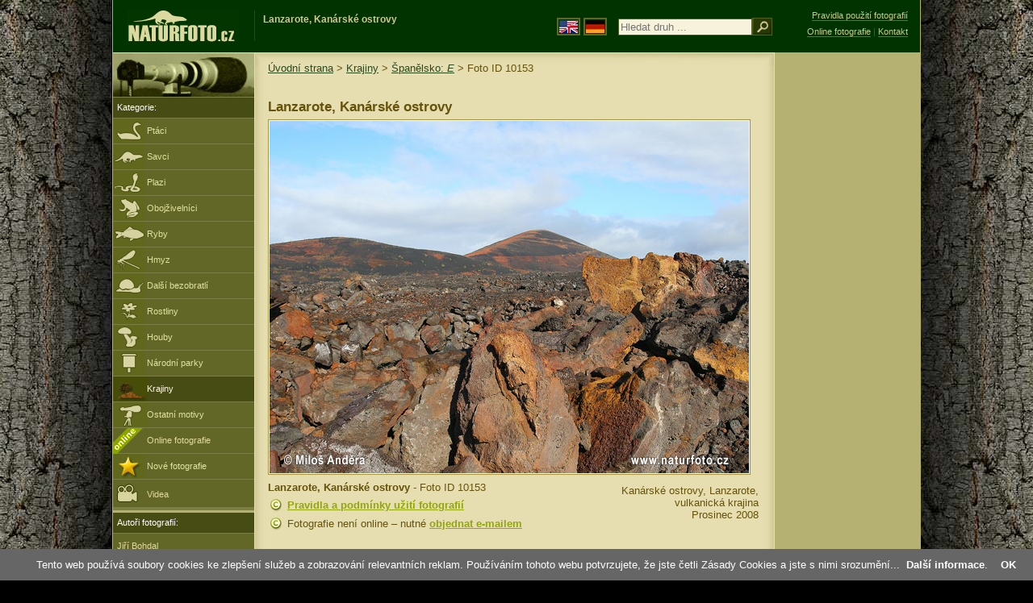

--- FILE ---
content_type: text/html; charset=UTF-8
request_url: https://www.naturfoto.cz/lanzarote,-kanarske-ostrovy-fotografie-10153.html
body_size: 7351
content:
<!DOCTYPE html PUBLIC "-//W3C//DTD XHTML 1.0 Strict//EN" "http://www.w3.org/TR/xhtml1/DTD/xhtml1-strict.dtd"> 
<html xmlns="http://www.w3.org/1999/xhtml" xml:lang="cs" lang="cs">
<head>


<title>Lanzarote, Kanárské ostrovy | Naturfoto.cz</title>

<meta http-equiv="content-type" content="text/html; charset=utf-8" />
<meta http-equiv="content-language" content="cs" />
<meta http-equiv="content-script-type" content="text/javascript" />
<meta http-equiv="content-style-type" content="text/css" />
<meta http-equiv="cache-control" content="no-cache" />
<meta http-equiv="pragma"  content="no-cache" />
<meta http-equiv="expires" content="-1" />
<meta http-equiv="reply-to" content="email@naturfoto.cz" />
<meta name="robots" content="index,follow" />
<meta name="resource-type" content="document" />
<meta name="description" lang="cs" content="Lanzarote, Kanárské ostrovy (E) foto, obrázky, Wikipedie info, popis, referát, zajímavosti - Fotografie zvířat a fotky přírody - www.Naturfoto.cz" />
<meta name="keywords" content="Lanzarote, Kanárské ostrovy, E, Wikipedie, info, popis, referát, fotografie přírody, www, Naturfoto.cz, fotky, foto, galerie, příroda, zvířata" />
<meta name="copyright" content="Naturfoto.cz &copy; 2002-2026" />

<meta property="og:image" content="https://www.naturfoto.cz/fotografie/andera/nahled-lanzarote,-kanarske-ostrovy-8818.jpg" />	

<link rel="stylesheet" href="https://www.naturfoto.cz/natur-css/styly_naturfoto_ciselniky_sprite.php" type="text/css" />
<link rel="shortcut icon" href="https://www.naturfoto.cz/favicon.ico" />	

<link rel="stylesheet" type="text/css" href="https://www.naturfoto.cz/natur-scripts/highslide/highslide.css.php?v1=2"  />
<!--[if lt IE 7]>
<link rel="stylesheet" type="text/css" href="https://www.naturfoto.cz/cache/2014_highslide_ie6.css" />
<![endif]-->

<script type="text/javascript" src="https://www.naturfoto.cz/cache/2015_highslide_gallery.js"></script>
<script type="text/javascript" src="https://www.naturfoto.cz/cache/2015_highslide_config_cz.js?v1=2"></script>
	

<script src="https://www.naturfoto.cz/natur-scripts/funkce_all.js.php" type="text/javascript"></script>

<script type="text/javascript">
    window.cookieconsent_options = {"message":"Tento web používá soubory cookies ke zlepšení služeb a zobrazování relevantních reklam. Používáním tohoto webu potvrzujete, že jste četli Zásady Cookies a jste s nimi srozumění..","dismiss":"OK","learnMore":"Další informace","link":"https://www.naturfoto.cz/cookies.html","theme":"https://www.naturfoto.cz/natur-scripts/cookieconsent/cookieconsent-dark2.css"};
</script>
</head>
<style>
.main-banner-okraje {
 min-width: 1000px; 
 position: absolute; 
 top: 0px; left: 0; right: 0; 
 height: 65px; 
 border-bottom: 1px solid #6e714f; 
 background: #033500; 
 z-index: 3;
}
</style>
<body style="background-color: #000000; background-image: url(https://www.naturfoto.cz/natur-images/bg_v04.jpg); background-repeat: repeat-y; background-position: 50% 0px;">
<div class="main-envelope" style="z-index:10; border-left: 1px solid #b5b06c; border-right: 1px solid #b5b06c; width: 1000px; ">
<div class="main-banner" style="background : #013300; height: 65px;  z-index:10;">

<div class="banner-left-naturfoto ruka"  style="width: 825px; height: 65px; overflow: hidden; z-index:10;">

<div onclick="window.location='https://www.naturfoto.cz/'" title="Úvodní strana - www.Naturfoto.cz" class="logo-banner" style="z-index:11; position: relative; width: 161px; margin: 13px 0 0 12px; background-image: url('https://www.naturfoto.cz/natur-sprite/sprite_naturfoto_all_2014.png'); background-position: -7px -924px;"><span>Naturfoto</span></div>
<div onclick="window.location='https://www.naturfoto.cz/'" title="Úvodní strana - www.Naturfoto.cz" style="z-index:11; float: left; width: 350px; position: relative; top: 13px; margin-left: 0px; overflow: hidden; border-left: 1px solid #234c18;">
<h1 style="font-weight: bold;">Lanzarote, Kanárské ostrovy</h1><div class="cl text-banner" style="margin-left: 5px;"><!-- Fotografie pro publikování -->&nbsp;</div>
</div>

<style>
.obsah-vlajky-pk {}
.obsah-vlajky-pk a img {border:2px solid #626727; margin-top:12px; padding:1px;}
.obsah-vlajky-pk a:hover img {border:2px solid #9c8d35; margin-top:12px; padding:1px;}
</style>
<div class="obsah-vlajky-pk" style="float: left; text-align: left; width: 280px; overflow: hidden; position: absolute; top: 10px; left: 50%; margin-left: 50px; z-index:10;">
<form  id="searchform1" method="get" action="https://www.naturfoto.cz/vyhledat/">
<a href="https://www.naturephoto-cz.com/"><img src="https://www.naturfoto.cz/natur-images/vlajka-en.gif" alt="" width="23" height="16" /></a> 
<a href="http://www.naturfoto-cz.de/"><img src="https://www.naturfoto.cz/natur-images/vlajka-de.gif" alt="" width="23" height="16" /></a>
<input id="auto_jmeno" style="margin: -15px 0 0 10px; padding-left: 2px; width: 160px;" type="text" name="retezec_search" value="" placeholder="Hledat druh ..." class="arabaci-right" /><input type="image" name="hledat" value="OK" src="https://www.naturfoto.cz/natur-images/lupa_pk.gif" class="ruka" style="margin-top: -11px; width: 25px; height: 22px; padding: 0px; border: 0px;"  />
<input type="hidden" id="hidden_id_cel" name="photoid" value="" />
</form>
</div>

</div>
</div>

<div class="inv"><hr /></div>
<div class="main-web" style="min-height: 1000px;">
<div class="left-menu">
<div class="left-menu-kategorie-fotek" style="margin-top: -1px;">
<div class="menu-objektiv"><img src="https://www.naturfoto.cz/natur-images/objektiv-2014.jpg" width="175" height="56" alt="" /></div>
	
<div class="menu">
<ul>
<li><h2>Kategorie:</h2></li>
</ul>
</div>
<div class="sub-menu">
<ul>
<li class="ptaci"><a style="padding: 8px 0px 8px 42px;" href="https://ptaci.naturfoto.cz/">Ptáci</a></li>
<li class="savci"><a style="padding: 8px 0px 8px 42px;" href="https://www.naturfoto.cz/savci.html">Savci</a></li>
<li class="plazi"><a style="padding: 8px 0px 8px 42px;" href="https://www.naturfoto.cz/plazi.html">Plazi</a></li>
<li class="obojzivelnici"><a style="padding: 8px 0px 8px 42px;" href="https://www.naturfoto.cz/obojzivelnici.html">Obojživelníci</a></li>
<li class="ryby"><a style="padding: 8px 0px 8px 42px;" href="https://www.naturfoto.cz/ryby.html">Ryby</a></li>
<li class="hmyz"><a style="padding: 8px 0px 8px 42px;" href="https://hmyz.naturfoto.cz/">Hmyz</a></li>
<li class="bezobratli"><a style="padding: 8px 0px 8px 42px;" href="https://www.naturfoto.cz/bezobratli.html">Další bezobratlí</a></li>
<li class="rostliny"><a style="padding: 8px 0px 8px 42px;" href="https://rostliny.naturfoto.cz/">Rostliny</a></li>
<li class="houby"><a style="padding: 8px 0px 8px 42px;" href="https://houby.naturfoto.cz/">Houby</span></a></li>
<li class="parky"><a style="padding: 8px 0px 8px 42px;" href="https://www.naturfoto.cz/narodni-parky-evropy.html">Národní parky</a></li>
<li class="krajiny-active"><a style="padding: 8px 0px 8px 42px;" href="https://www.naturfoto.cz/krajiny.html">Krajiny</a></li>
<li class="ostatni"><a style="padding: 8px 0px 8px 42px;" href="https://www.naturfoto.cz/ostatni-motivy.html">Ostatní motivy</a></li>
<li >
<div style="position: absolute; z-index: 20; height: 32px; text-align: left; overflow: hidden;">
<img src="https://www.naturfoto.cz/natur-images/akce_download_online_2014.png" alt="" />
</div><a style="padding-left: 42px;" href="https://www.naturfoto.cz/online-fotografie.html">Online fotografie</a>
</li>
<li class="nove"><a style="padding: 8px 0px 8px 42px;" href="https://www.naturfoto.cz/nove-fotografie.html">Nové fotografie</a></li>
<li ><a href="https://www.naturfoto.cz/videa-prirody-online.html"><img src="https://www.naturfoto.cz/natur-images/menu_ikona_video.png" alt="" style="margin: -3px 11px -6px 0;"  />Videa</a></li>
</ul>
</div>



<div class="menu">
</div>



</div>
</div>
<style>
.obsah-navigace { display: none;}
</style>
<div class="obsah" style="margin-top: -1px;">
<div class="inv"><hr /></div>
<div class="obsah-hlavni">
<div class="obsah-navigace-path-detail" style="margin: 11px 0 0 -13px;"><a href="/">Úvodní strana</a> > <a href="https://www.naturfoto.cz/krajiny.html">Krajiny</a> >
 
<a href="/spanelsko-fotografie-741.html" title="Lanzarote, Kanárské ostrovy (E)">Španělsko: <em>E</em></a>
> Foto ID 10153</div>
<div class="obsah-hlavni-odsazeni">
<div class="inv"><hr /></div>

<div class="obsah-sekce">

<div class="detail-nadpis" style="">
<h1 style="font-size: 1.3em;">Lanzarote, Kanárské ostrovy</h1>
</div>
</div>
<div class="item-big">
<div class="item-big-foto" style="text-align: left; overflow: hidden;">
<a style="z-index: 10;" id="thumb10153" class="highslide" onclick="return hs.expand(this, config1 )" title="Lanzarote, Kanárské ostrovy" href="/fotografie/andera/lanzarote,-kanarske-ostrovy-8818.jpg">
<img src="/fotografie/andera/lanzarote,-kanarske-ostrovy-8818.jpg" alt="Lanzarote, Kanárské ostrovy (E)" title="Lanzarote, Kanárské ostrovy (E)" style="z-index: 10; border:1px solid #A49437; " />
<!--
<img src="https://www.naturfoto.cz/natur-copyright/zoom_fullsize.png" alt="" style="position: absolute; margin-left: -85px; border: 0px; z-index: 20; background-color: transparent;" />
-->
</a>
</div>
<a name="popis"></a>


<div class="item-big-foot-kategorie" style="width: 370px;">
<a name="download"></a>
<strong>Lanzarote, Kanárské ostrovy</strong> - Foto ID 10153<div class="cl p5"><hr class="inv" /></div>
<div class="cl"><hr class="inv" /></div>

<img src="/natur-images/detail_ikona_copy.gif" alt="Pravidla" width="24" class="detail-ikonky" /><a target="_blank" href="https://www.naturfoto.cz/obchodni-informace.html">Pravidla a podmínky užití fotografií</a>

<div class="cl p5"><hr class="inv" /></div>
<img src="/natur-images/detail_ikona_copy.gif" alt="Publikace" width="24" height="18" class="detail-ikonky" />Fotografie není online – nutné <a href="https://www.naturfoto.cz/jiri-bohdal.html">objednat e-mailem</a>




</div>

<div class="item-big-foot-nazev"  style="width: 230px;">
<div style="clear: both;"><hr class="inv" /></div>
<div style="clear: both; height: 5px;"><hr class="inv" /></div>
Kanárské ostrovy, Lanzarote, vulkanická krajina<br />Prosinec 2008
</div>
 
</div> 
<div class="cl"><hr class="inv" /></div>





<div class="items-rozdelovac cl"><hr class="inv" /></div>
<div class="items">
<a onclick="javascript:Toggle('nazvy_jazyky_toggle');" class="ruka" style="color: #65530b; text-decoration: none;"><img src="/natur-images/sipka_nazvy_jazyky.gif" alt="" width="18" height="18" style="border: 0px; margin: 2px 0 -4px 0;" /></a>
<div id="nazvy_jazyky_toggle" style="display:none;">
<div class="p10"><hr class="inv" /></div>
<p class="detail-popis">Další jazyky:</p>
<strong>CZ:</strong> <a class="odkaz-cizi-jazyky" href="https://www.naturfoto.cz/spanelsko-fotografie-741.html">Španělsko</a>,
<strong>LAT</strong>: <a class="odkaz-cizi-jazyky" href="https://www.naturephoto-cz.com/e-photo_lat-741.html">E</a>,
<strong>SK:</strong> <a class="odkaz-cizi-jazyky" href="https://www.naturfoto.cz/spanielsko-fotografie_sk-741.html">Španielsko</a>
<div class="cl"><hr class="inv" /></div>
<div class="items-rozdelovac cl"><hr class="inv" /></div>
</div>
<a name="dalsi"></a>
<b>Lanzarote, Kanárské ostrovy - Fotografie (40):</b>

 

<div class="cl p10"></div>






<div class="item-obalka-vetsi">
<div class="item">
<div class="item-nazev"><h3><a href="/ovce-fotografie-742.html" title="Ovce">Ovce</a></h3></div>
<div class="item-foto">
<a style="z-index: 10;" id="thumb_thumb_742" class="highslide" onclick="return hs.expand(this, config1 )" title="Ovce - Foto ID 742 - &lt;a class='tenka' href='/ovce-fotografie-742.html'&gt;Vybrat fotografii&lt;/a'&gt;" href="/fotografie/ostatni/ovce-1837.jpg">
<img src="/fotografie/ostatni/nahled-ovce-1837.jpg" alt="Ovce (<em>E</em>)" height="100"  /><br /><span>Ovce</span></a>
</div>
<div class="item-lokace">Foto ID 742</div>
</div>
</div>
<div class="item-obalka-vetsi">
<div class="item">
<div class="item-nazev"><h3><a href="/spanelsko-fotografie-741.html" title="Španělsko">Španělsko</a></h3></div>
<div class="item-foto">
<a style="z-index: 10;" id="thumb_thumb_741" class="highslide" onclick="return hs.expand(this, config1 )" title="Španělsko - Foto ID 741 - &lt;a class='tenka' href='/spanelsko-fotografie-741.html'&gt;Vybrat fotografii&lt;/a'&gt;" href="/fotografie/ostatni/spanelsko-1836.jpg">
<img src="/fotografie/ostatni/nahled-spanelsko-1836.jpg" alt="Španělsko (<em>E</em>)" height="100"  /><br /><span>Španělsko</span></a>
</div>
<div class="item-lokace">Foto ID 741</div>
</div>
</div>
<div class="item-obalka-vetsi">
<div class="item">
<div class="item-nazev"><h3><a href="/lanzarote,-kanarske-ostrovy-fotografie-17237.html" title="Lanzarote, Kanárské ostrovy">Lanzarote, Kanárské ostrovy</a></h3></div>
<div class="item-foto">
<a style="z-index: 10;" id="thumb_thumb_17237" class="highslide" onclick="return hs.expand(this, config1 )" title="Lanzarote, Kanárské ostrovy - Foto ID 17237 - &lt;a class='tenka' href='/lanzarote,-kanarske-ostrovy-fotografie-17237.html'&gt;Vybrat fotografii&lt;/a'&gt;" href="/fotografie/mraz/lanzarote,-kanarske-ostrovy-xxx11c103.jpg">
<img src="/fotografie/mraz/nahled-lanzarote,-kanarske-ostrovy-xxx11c103.jpg" alt="Lanzarote, Kanárské ostrovy (<em>E</em>)" height="100"  /><br /><span>Lanzarote, Kanárské ostrovy</span></a>
</div>
<div class="item-lokace">Foto ID 17237</div>
</div>
</div>
<div class="item-obalka-vetsi">
<div class="item">
<div class="item-nazev"><h3><a href="/lanzarote,-kanarske-ostrovy-fotografie-17236.html" title="Lanzarote, Kanárské ostrovy">Lanzarote, Kanárské ostrovy</a></h3></div>
<div class="item-foto">
<a style="z-index: 10;" id="thumb_thumb_17236" class="highslide" onclick="return hs.expand(this, config1 )" title="Lanzarote, Kanárské ostrovy - Foto ID 17236 - &lt;a class='tenka' href='/lanzarote,-kanarske-ostrovy-fotografie-17236.html'&gt;Vybrat fotografii&lt;/a'&gt;" href="/fotografie/mraz/lanzarote,-kanarske-ostrovy-xxx11c102.jpg">
<img src="/fotografie/mraz/nahled-lanzarote,-kanarske-ostrovy-xxx11c102.jpg" alt="Lanzarote, Kanárské ostrovy (<em>E</em>)" height="100"  /><br /><span>Lanzarote, Kanárské ostrovy</span></a>
</div>
<div class="item-lokace">Foto ID 17236</div>
</div>
</div>
<div class="item-obalka-vetsi">
<div class="item">
<div class="item-nazev"><h3><a href="/lanzarote,-kanarske-ostrovy-fotografie-17235.html" title="Lanzarote, Kanárské ostrovy">Lanzarote, Kanárské ostrovy</a></h3></div>
<div class="item-foto">
<a style="z-index: 10;" id="thumb_thumb_17235" class="highslide" onclick="return hs.expand(this, config1 )" title="Lanzarote, Kanárské ostrovy - Foto ID 17235 - &lt;a class='tenka' href='/lanzarote,-kanarske-ostrovy-fotografie-17235.html'&gt;Vybrat fotografii&lt;/a'&gt;" href="/fotografie/mraz/lanzarote,-kanarske-ostrovy-xxx11c101.jpg">
<img src="/fotografie/mraz/nahled-lanzarote,-kanarske-ostrovy-xxx11c101.jpg" alt="Lanzarote, Kanárské ostrovy (<em>E</em>)" height="100"  /><br /><span>Lanzarote, Kanárské ostrovy</span></a>
</div>
<div class="item-lokace">Foto ID 17235</div>
</div>
</div>
<div class="item-obalka-vetsi">
<div class="item">
<div class="item-nazev"><h3><a href="/lanzarote,-kanarske-ostrovy-fotografie-17234.html" title="Lanzarote, Kanárské ostrovy">Lanzarote, Kanárské ostrovy</a></h3></div>
<div class="item-foto">
<a style="z-index: 10;" id="thumb_thumb_17234" class="highslide" onclick="return hs.expand(this, config1 )" title="Lanzarote, Kanárské ostrovy - Foto ID 17234 - &lt;a class='tenka' href='/lanzarote,-kanarske-ostrovy-fotografie-17234.html'&gt;Vybrat fotografii&lt;/a'&gt;" href="/fotografie/mraz/lanzarote,-kanarske-ostrovy-xxx11c410.jpg">
<img src="/fotografie/mraz/nahled-lanzarote,-kanarske-ostrovy-xxx11c410.jpg" alt="Lanzarote, Kanárské ostrovy (<em>E</em>)" height="100"  /><br /><span>Lanzarote, Kanárské ostrovy</span></a>
</div>
<div class="item-lokace">Foto ID 17234</div>
</div>
</div>
<div class="item-obalka-vetsi">
<div class="item">
<div class="item-nazev"><h3><a href="/gibraltar-fotografie-10307.html" title="Gibraltar">Gibraltar</a></h3></div>
<div class="item-foto">
<a style="z-index: 10;" id="thumb_thumb_10307" class="highslide" onclick="return hs.expand(this, config1 )" title="Gibraltar - Foto ID 10307 - &lt;a class='tenka' href='/gibraltar-fotografie-10307.html'&gt;Vybrat fotografii&lt;/a'&gt;" href="/fotografie/andera/gibraltar-8004.jpg">
<img src="/fotografie/andera/nahled-gibraltar-8004.jpg" alt="Gibraltar (<em>E</em>)" height="100"  /><br /><span>Gibraltar</span></a>
</div>
<div class="item-lokace">Foto ID 10307</div>
</div>
</div>
<div class="item-obalka-vetsi">
<div class="item">
<div class="item-nazev"><h3><a href="/gibraltar-fotografie-10306.html" title="Gibraltar">Gibraltar</a></h3></div>
<div class="item-foto">
<a style="z-index: 10;" id="thumb_thumb_10306" class="highslide" onclick="return hs.expand(this, config1 )" title="Gibraltar - Foto ID 10306 - &lt;a class='tenka' href='/gibraltar-fotografie-10306.html'&gt;Vybrat fotografii&lt;/a'&gt;" href="/fotografie/andera/gibraltar-7997.jpg">
<img src="/fotografie/andera/nahled-gibraltar-7997.jpg" alt="Gibraltar (<em>E</em>)" height="100"  /><br /><span>Gibraltar</span></a>
</div>
<div class="item-lokace">Foto ID 10306</div>
</div>
</div>
<div class="item-obalka-vetsi">
<div class="item">
<div class="item-nazev"><h3><a href="/narodni-park-timanfaya-fotografie-10182.html" title="Národní park Timanfaya">Národní park Timanfaya</a></h3></div>
<div class="item-foto">
<a style="z-index: 10;" id="thumb_thumb_10182" class="highslide" onclick="return hs.expand(this, config1 )" title="Národní park Timanfaya - Foto ID 10182 - &lt;a class='tenka' href='/narodni-park-timanfaya-fotografie-10182.html'&gt;Vybrat fotografii&lt;/a'&gt;" href="/fotografie/andera/narodni-park-timanfaya-8719.jpg">
<img src="/fotografie/andera/nahled-narodni-park-timanfaya-8719.jpg" alt="Národní park Timanfaya (<em>E</em>)" height="100"  /><br /><span>Národní park Timanfaya</span></a>
</div>
<div class="item-lokace">Foto ID 10182</div>
</div>
</div>
<div class="item-obalka-vetsi">
<div class="item">
<div class="item-nazev"><h3><a href="/lanzarote,-kanarske-ostrovy-fotografie-10172.html" title="Lanzarote, Kanárské ostrovy">Lanzarote, Kanárské ostrovy</a></h3></div>
<div class="item-foto">
<a style="z-index: 10;" id="thumb_thumb_10172" class="highslide" onclick="return hs.expand(this, config1 )" title="Lanzarote, Kanárské ostrovy - Foto ID 10172 - &lt;a class='tenka' href='/lanzarote,-kanarske-ostrovy-fotografie-10172.html'&gt;Vybrat fotografii&lt;/a'&gt;" href="/fotografie/andera/lanzarote,-kanarske-ostrovy-9070.jpg">
<img src="/fotografie/andera/nahled-lanzarote,-kanarske-ostrovy-9070.jpg" alt="Lanzarote, Kanárské ostrovy (<em>E</em>)" height="100"  /><br /><span>Lanzarote, Kanárské ostrovy</span></a>
</div>
<div class="item-lokace">Foto ID 10172</div>
</div>
</div>
<div class="item-obalka-vetsi">
<div class="item">
<div class="item-nazev"><h3><a href="/lanzarote,-kanarske-ostrovy-fotografie-10171.html" title="Lanzarote, Kanárské ostrovy">Lanzarote, Kanárské ostrovy</a></h3></div>
<div class="item-foto">
<a style="z-index: 10;" id="thumb_thumb_10171" class="highslide" onclick="return hs.expand(this, config1 )" title="Lanzarote, Kanárské ostrovy - Foto ID 10171 - &lt;a class='tenka' href='/lanzarote,-kanarske-ostrovy-fotografie-10171.html'&gt;Vybrat fotografii&lt;/a'&gt;" href="/fotografie/andera/lanzarote,-kanarske-ostrovy-9263.jpg">
<img src="/fotografie/andera/nahled-lanzarote,-kanarske-ostrovy-9263.jpg" alt="Lanzarote, Kanárské ostrovy (<em>E</em>)" height="100"  /><br /><span>Lanzarote, Kanárské ostrovy</span></a>
</div>
<div class="item-lokace">Foto ID 10171</div>
</div>
</div>
<div class="item-obalka-vetsi">
<div class="item">
<div class="item-nazev"><h3><a href="/lanzarote,-kanarske-ostrovy-fotografie-10170.html" title="Lanzarote, Kanárské ostrovy">Lanzarote, Kanárské ostrovy</a></h3></div>
<div class="item-foto">
<a style="z-index: 10;" id="thumb_thumb_10170" class="highslide" onclick="return hs.expand(this, config1 )" title="Lanzarote, Kanárské ostrovy - Foto ID 10170 - &lt;a class='tenka' href='/lanzarote,-kanarske-ostrovy-fotografie-10170.html'&gt;Vybrat fotografii&lt;/a'&gt;" href="/fotografie/andera/lanzarote,-kanarske-ostrovy-8852.jpg">
<img src="/fotografie/andera/nahled-lanzarote,-kanarske-ostrovy-8852.jpg" alt="Lanzarote, Kanárské ostrovy (<em>E</em>)" height="100"  /><br /><span>Lanzarote, Kanárské ostrovy</span></a>
</div>
<div class="item-lokace">Foto ID 10170</div>
</div>
</div>
<div class="item-obalka-vetsi">
<div class="item">
<div class="item-nazev"><h3><a href="/narodni-park-timanfaya-fotografie-10169.html" title="Národní park Timanfaya">Národní park Timanfaya</a></h3></div>
<div class="item-foto">
<a style="z-index: 10;" id="thumb_thumb_10169" class="highslide" onclick="return hs.expand(this, config1 )" title="Národní park Timanfaya - Foto ID 10169 - &lt;a class='tenka' href='/narodni-park-timanfaya-fotografie-10169.html'&gt;Vybrat fotografii&lt;/a'&gt;" href="/fotografie/andera/narodni-park-timanfaya-8803.jpg">
<img src="/fotografie/andera/nahled-narodni-park-timanfaya-8803.jpg" alt="Národní park Timanfaya (<em>E</em>)" height="100"  /><br /><span>Národní park Timanfaya</span></a>
</div>
<div class="item-lokace">Foto ID 10169</div>
</div>
</div>
<div class="item-obalka-vetsi">
<div class="item">
<div class="item-nazev"><h3><a href="/lanzarote,-kanarske-ostrovy-fotografie-10168.html" title="Lanzarote, Kanárské ostrovy">Lanzarote, Kanárské ostrovy</a></h3></div>
<div class="item-foto">
<a style="z-index: 10;" id="thumb_thumb_10168" class="highslide" onclick="return hs.expand(this, config1 )" title="Lanzarote, Kanárské ostrovy - Foto ID 10168 - &lt;a class='tenka' href='/lanzarote,-kanarske-ostrovy-fotografie-10168.html'&gt;Vybrat fotografii&lt;/a'&gt;" href="/fotografie/andera/lanzarote,-kanarske-ostrovy-8791.jpg">
<img src="/fotografie/andera/nahled-lanzarote,-kanarske-ostrovy-8791.jpg" alt="Lanzarote, Kanárské ostrovy (<em>E</em>)" height="100"  /><br /><span>Lanzarote, Kanárské ostrovy</span></a>
</div>
<div class="item-lokace">Foto ID 10168</div>
</div>
</div>
<div class="item-obalka-vetsi">
<div class="item">
<div class="item-nazev"><h3><a href="/lanzarote,-kanarske-ostrovy-fotografie-10167.html" title="Lanzarote, Kanárské ostrovy">Lanzarote, Kanárské ostrovy</a></h3></div>
<div class="item-foto">
<a style="z-index: 10;" id="thumb_thumb_10167" class="highslide" onclick="return hs.expand(this, config1 )" title="Lanzarote, Kanárské ostrovy - Foto ID 10167 - &lt;a class='tenka' href='/lanzarote,-kanarske-ostrovy-fotografie-10167.html'&gt;Vybrat fotografii&lt;/a'&gt;" href="/fotografie/andera/lanzarote,-kanarske-ostrovy-8975.jpg">
<img src="/fotografie/andera/nahled-lanzarote,-kanarske-ostrovy-8975.jpg" alt="Lanzarote, Kanárské ostrovy (<em>E</em>)" height="100"  /><br /><span>Lanzarote, Kanárské ostrovy</span></a>
</div>
<div class="item-lokace">Foto ID 10167</div>
</div>
</div>
<div class="item-obalka-vetsi">
<div class="item">
<div class="item-nazev"><h3><a href="/lanzarote,-kanarske-ostrovy-fotografie-10164.html" title="Lanzarote, Kanárské ostrovy">Lanzarote, Kanárské ostrovy</a></h3></div>
<div class="item-foto">
<a style="z-index: 10;" id="thumb_thumb_10164" class="highslide" onclick="return hs.expand(this, config1 )" title="Lanzarote, Kanárské ostrovy - Foto ID 10164 - &lt;a class='tenka' href='/lanzarote,-kanarske-ostrovy-fotografie-10164.html'&gt;Vybrat fotografii&lt;/a'&gt;" href="/fotografie/andera/lanzarote,-kanarske-ostrovy-9229.jpg">
<img src="/fotografie/andera/nahled-lanzarote,-kanarske-ostrovy-9229.jpg" alt="Lanzarote, Kanárské ostrovy (<em>E</em>)" height="100"  /><br /><span>Lanzarote, Kanárské ostrovy</span></a>
</div>
<div class="item-lokace">Foto ID 10164</div>
</div>
</div>
<div class="item-obalka-vetsi">
<div class="item">
<div class="item-nazev"><h3><a href="/lanzarote,-kanarske-ostrovy-fotografie-10163.html" title="Lanzarote, Kanárské ostrovy">Lanzarote, Kanárské ostrovy</a></h3></div>
<div class="item-foto">
<a style="z-index: 10;" id="thumb_thumb_10163" class="highslide" onclick="return hs.expand(this, config1 )" title="Lanzarote, Kanárské ostrovy - Foto ID 10163 - &lt;a class='tenka' href='/lanzarote,-kanarske-ostrovy-fotografie-10163.html'&gt;Vybrat fotografii&lt;/a'&gt;" href="/fotografie/andera/lanzarote,-kanarske-ostrovy-9423.jpg">
<img src="/fotografie/andera/nahled-lanzarote,-kanarske-ostrovy-9423.jpg" alt="Lanzarote, Kanárské ostrovy (<em>E</em>)" height="100"  /><br /><span>Lanzarote, Kanárské ostrovy</span></a>
</div>
<div class="item-lokace">Foto ID 10163</div>
</div>
</div>
<div class="item-obalka-vetsi">
<div class="item">
<div class="item-nazev"><h3><a href="/lanzarote,-kanarske-ostrovy-fotografie-10160.html" title="Lanzarote, Kanárské ostrovy">Lanzarote, Kanárské ostrovy</a></h3></div>
<div class="item-foto">
<a style="z-index: 10;" id="thumb_thumb_10160" class="highslide" onclick="return hs.expand(this, config1 )" title="Lanzarote, Kanárské ostrovy - Foto ID 10160 - &lt;a class='tenka' href='/lanzarote,-kanarske-ostrovy-fotografie-10160.html'&gt;Vybrat fotografii&lt;/a'&gt;" href="/fotografie/andera/lanzarote,-kanarske-ostrovy-8425.jpg">
<img src="/fotografie/andera/nahled-lanzarote,-kanarske-ostrovy-8425.jpg" alt="Lanzarote, Kanárské ostrovy (<em>E</em>)" height="100"  /><br /><span>Lanzarote, Kanárské ostrovy</span></a>
</div>
<div class="item-lokace">Foto ID 10160</div>
</div>
</div>
<div class="item-obalka-vetsi">
<div class="item">
<div class="item-nazev"><h3><a href="/lanzarote,-kanarske-ostrovy-fotografie-10158.html" title="Lanzarote, Kanárské ostrovy">Lanzarote, Kanárské ostrovy</a></h3></div>
<div class="item-foto">
<a style="z-index: 10;" id="thumb_thumb_10158" class="highslide" onclick="return hs.expand(this, config1 )" title="Lanzarote, Kanárské ostrovy - Foto ID 10158 - &lt;a class='tenka' href='/lanzarote,-kanarske-ostrovy-fotografie-10158.html'&gt;Vybrat fotografii&lt;/a'&gt;" href="/fotografie/andera/lanzarote,-kanarske-ostrovy-8703.jpg">
<img src="/fotografie/andera/nahled-lanzarote,-kanarske-ostrovy-8703.jpg" alt="Lanzarote, Kanárské ostrovy (<em>E</em>)" height="100"  /><br /><span>Lanzarote, Kanárské ostrovy</span></a>
</div>
<div class="item-lokace">Foto ID 10158</div>
</div>
</div>
<div class="item-obalka-vetsi">
<div class="item">
<div class="item-nazev"><h3><a href="/lanzarote,-kanarske-ostrovy-fotografie-10156.html" title="Lanzarote, Kanárské ostrovy">Lanzarote, Kanárské ostrovy</a></h3></div>
<div class="item-foto">
<a style="z-index: 10;" id="thumb_thumb_10156" class="highslide" onclick="return hs.expand(this, config1 )" title="Lanzarote, Kanárské ostrovy - Foto ID 10156 - &lt;a class='tenka' href='/lanzarote,-kanarske-ostrovy-fotografie-10156.html'&gt;Vybrat fotografii&lt;/a'&gt;" href="/fotografie/andera/lanzarote,-kanarske-ostrovy-8650.jpg">
<img src="/fotografie/andera/nahled-lanzarote,-kanarske-ostrovy-8650.jpg" alt="Lanzarote, Kanárské ostrovy (<em>E</em>)" height="100"  /><br /><span>Lanzarote, Kanárské ostrovy</span></a>
</div>
<div class="item-lokace">Foto ID 10156</div>
</div>
</div>
<div class="item-obalka-vetsi">
<div class="item">
<div class="item-nazev"><h3><a href="/lanzarote,-kanarske-ostrovy-fotografie-10155.html" title="Lanzarote, Kanárské ostrovy">Lanzarote, Kanárské ostrovy</a></h3></div>
<div class="item-foto">
<a style="z-index: 10;" id="thumb_thumb_10155" class="highslide" onclick="return hs.expand(this, config1 )" title="Lanzarote, Kanárské ostrovy - Foto ID 10155 - &lt;a class='tenka' href='/lanzarote,-kanarske-ostrovy-fotografie-10155.html'&gt;Vybrat fotografii&lt;/a'&gt;" href="/fotografie/andera/lanzarote,-kanarske-ostrovy-8671.jpg">
<img src="/fotografie/andera/nahled-lanzarote,-kanarske-ostrovy-8671.jpg" alt="Lanzarote, Kanárské ostrovy (<em>E</em>)" height="100"  /><br /><span>Lanzarote, Kanárské ostrovy</span></a>
</div>
<div class="item-lokace">Foto ID 10155</div>
</div>
</div>
<div class="item-obalka-vetsi">
<div class="item">
<div class="item-nazev"><h3><a href="/narodni-park-timanfaya-fotografie-10151.html" title="Národní park Timanfaya">Národní park Timanfaya</a></h3></div>
<div class="item-foto">
<a style="z-index: 10;" id="thumb_thumb_10151" class="highslide" onclick="return hs.expand(this, config1 )" title="Národní park Timanfaya - Foto ID 10151 - &lt;a class='tenka' href='/narodni-park-timanfaya-fotografie-10151.html'&gt;Vybrat fotografii&lt;/a'&gt;" href="/fotografie/andera/narodni-park-timanfaya-8816.jpg">
<img src="/fotografie/andera/nahled-narodni-park-timanfaya-8816.jpg" alt="Národní park Timanfaya (<em>E</em>)" height="100"  /><br /><span>Národní park Timanfaya</span></a>
</div>
<div class="item-lokace">Foto ID 10151</div>
</div>
</div>
<div class="item-obalka-vetsi">
<div class="item">
<div class="item-nazev"><h3><a href="/narodni-park-timanfaya-fotografie-10150.html" title="Národní park Timanfaya">Národní park Timanfaya</a></h3></div>
<div class="item-foto">
<a style="z-index: 10;" id="thumb_thumb_10150" class="highslide" onclick="return hs.expand(this, config1 )" title="Národní park Timanfaya - Foto ID 10150 - &lt;a class='tenka' href='/narodni-park-timanfaya-fotografie-10150.html'&gt;Vybrat fotografii&lt;/a'&gt;" href="/fotografie/andera/narodni-park-timanfaya-8811.jpg">
<img src="/fotografie/andera/nahled-narodni-park-timanfaya-8811.jpg" alt="Národní park Timanfaya (<em>E</em>)" height="100"  /><br /><span>Národní park Timanfaya</span></a>
</div>
<div class="item-lokace">Foto ID 10150</div>
</div>
</div>
<div class="item-obalka-vetsi">
<div class="item">
<div class="item-nazev"><h3><a href="/np-timanfaya-fotografie-10149.html" title="NP Timanfaya">NP Timanfaya</a></h3></div>
<div class="item-foto">
<a style="z-index: 10;" id="thumb_thumb_10149" class="highslide" onclick="return hs.expand(this, config1 )" title="NP Timanfaya - Foto ID 10149 - &lt;a class='tenka' href='/np-timanfaya-fotografie-10149.html'&gt;Vybrat fotografii&lt;/a'&gt;" href="/fotografie/andera/np-timanfaya-8449.jpg">
<img src="/fotografie/andera/nahled-np-timanfaya-8449.jpg" alt="NP Timanfaya (<em>E</em>)" height="100"  /><br /><span>NP Timanfaya</span></a>
</div>
<div class="item-lokace">Foto ID 10149</div>
</div>
</div>
<div class="item-obalka-vetsi">
<div class="item">
<div class="item-nazev"><h3><a href="/np-timanfaya-fotografie-10148.html" title="NP Timanfaya">NP Timanfaya</a></h3></div>
<div class="item-foto">
<a style="z-index: 10;" id="thumb_thumb_10148" class="highslide" onclick="return hs.expand(this, config1 )" title="NP Timanfaya - Foto ID 10148 - &lt;a class='tenka' href='/np-timanfaya-fotografie-10148.html'&gt;Vybrat fotografii&lt;/a'&gt;" href="/fotografie/andera/np-timanfaya-8447.jpg">
<img src="/fotografie/andera/nahled-np-timanfaya-8447.jpg" alt="NP Timanfaya (<em>E</em>)" height="100"  /><br /><span>NP Timanfaya</span></a>
</div>
<div class="item-lokace">Foto ID 10148</div>
</div>
</div>
<div class="item-obalka-vetsi">
<div class="item">
<div class="item-nazev"><h3><a href="/np-timanfaya-fotografie-10146.html" title="NP Timanfaya">NP Timanfaya</a></h3></div>
<div class="item-foto">
<a style="z-index: 10;" id="thumb_thumb_10146" class="highslide" onclick="return hs.expand(this, config1 )" title="NP Timanfaya - Foto ID 10146 - &lt;a class='tenka' href='/np-timanfaya-fotografie-10146.html'&gt;Vybrat fotografii&lt;/a'&gt;" href="/fotografie/andera/np-timanfaya-8571.jpg">
<img src="/fotografie/andera/nahled-np-timanfaya-8571.jpg" alt="NP Timanfaya (<em>E</em>)" height="100"  /><br /><span>NP Timanfaya</span></a>
</div>
<div class="item-lokace">Foto ID 10146</div>
</div>
</div>
<div class="item-obalka-vetsi">
<div class="item">
<div class="item-nazev"><h3><a href="/np-timanfaya-fotografie-10145.html" title="NP Timanfaya">NP Timanfaya</a></h3></div>
<div class="item-foto">
<a style="z-index: 10;" id="thumb_thumb_10145" class="highslide" onclick="return hs.expand(this, config1 )" title="NP Timanfaya - Foto ID 10145 - &lt;a class='tenka' href='/np-timanfaya-fotografie-10145.html'&gt;Vybrat fotografii&lt;/a'&gt;" href="/fotografie/andera/np-timanfaya-8570.jpg">
<img src="/fotografie/andera/nahled-np-timanfaya-8570.jpg" alt="NP Timanfaya (<em>E</em>)" height="100"  /><br /><span>NP Timanfaya</span></a>
</div>
<div class="item-lokace">Foto ID 10145</div>
</div>
</div>
<div class="item-obalka-vetsi">
<div class="item">
<div class="item-nazev"><h3><a href="/np-timanfaya-fotografie-10144.html" title="NP Timanfaya">NP Timanfaya</a></h3></div>
<div class="item-foto">
<a style="z-index: 10;" id="thumb_thumb_10144" class="highslide" onclick="return hs.expand(this, config1 )" title="NP Timanfaya - Foto ID 10144 - &lt;a class='tenka' href='/np-timanfaya-fotografie-10144.html'&gt;Vybrat fotografii&lt;/a'&gt;" href="/fotografie/andera/np-timanfaya-8559.jpg">
<img src="/fotografie/andera/nahled-np-timanfaya-8559.jpg" alt="NP Timanfaya (<em>E</em>)" height="100"  /><br /><span>NP Timanfaya</span></a>
</div>
<div class="item-lokace">Foto ID 10144</div>
</div>
</div>
<div class="item-obalka-vetsi">
<div class="item">
<div class="item-nazev"><h3><a href="/np-timanfaya-fotografie-10137.html" title="NP Timanfaya">NP Timanfaya</a></h3></div>
<div class="item-foto">
<a style="z-index: 10;" id="thumb_thumb_10137" class="highslide" onclick="return hs.expand(this, config1 )" title="NP Timanfaya - Foto ID 10137 - &lt;a class='tenka' href='/np-timanfaya-fotografie-10137.html'&gt;Vybrat fotografii&lt;/a'&gt;" href="/fotografie/andera/np-timanfaya-8522.jpg">
<img src="/fotografie/andera/nahled-np-timanfaya-8522.jpg" alt="NP Timanfaya (<em>E</em>)" height="100"  /><br /><span>NP Timanfaya</span></a>
</div>
<div class="item-lokace">Foto ID 10137</div>
</div>
</div>
<div class="item-obalka-vetsi">
<div class="item">
<div class="item-nazev"><h3><a href="/np-timanfaya-fotografie-10136.html" title="NP Timanfaya">NP Timanfaya</a></h3></div>
<div class="item-foto">
<a style="z-index: 10;" id="thumb_thumb_10136" class="highslide" onclick="return hs.expand(this, config1 )" title="NP Timanfaya - Foto ID 10136 - &lt;a class='tenka' href='/np-timanfaya-fotografie-10136.html'&gt;Vybrat fotografii&lt;/a'&gt;" href="/fotografie/andera/np-timanfaya-8512.jpg">
<img src="/fotografie/andera/nahled-np-timanfaya-8512.jpg" alt="NP Timanfaya (<em>E</em>)" height="100"  /><br /><span>NP Timanfaya</span></a>
</div>
<div class="item-lokace">Foto ID 10136</div>
</div>
</div>
<div class="item-obalka-vetsi">
<div class="item">
<div class="item-nazev"><h3><a href="/np-timanfaya-fotografie-10135.html" title="NP Timanfaya">NP Timanfaya</a></h3></div>
<div class="item-foto">
<a style="z-index: 10;" id="thumb_thumb_10135" class="highslide" onclick="return hs.expand(this, config1 )" title="NP Timanfaya - Foto ID 10135 - &lt;a class='tenka' href='/np-timanfaya-fotografie-10135.html'&gt;Vybrat fotografii&lt;/a'&gt;" href="/fotografie/andera/np-timanfaya-8631.jpg">
<img src="/fotografie/andera/nahled-np-timanfaya-8631.jpg" alt="NP Timanfaya (<em>E</em>)" height="100"  /><br /><span>NP Timanfaya</span></a>
</div>
<div class="item-lokace">Foto ID 10135</div>
</div>
</div>
<div class="item-obalka-vetsi">
<div class="item">
<div class="item-nazev"><h3><a href="/np-timanfaya-fotografie-10134.html" title="NP Timanfaya">NP Timanfaya</a></h3></div>
<div class="item-foto">
<a style="z-index: 10;" id="thumb_thumb_10134" class="highslide" onclick="return hs.expand(this, config1 )" title="NP Timanfaya - Foto ID 10134 - &lt;a class='tenka' href='/np-timanfaya-fotografie-10134.html'&gt;Vybrat fotografii&lt;/a'&gt;" href="/fotografie/andera/np-timanfaya-8581.jpg">
<img src="/fotografie/andera/nahled-np-timanfaya-8581.jpg" alt="NP Timanfaya (<em>E</em>)" height="100"  /><br /><span>NP Timanfaya</span></a>
</div>
<div class="item-lokace">Foto ID 10134</div>
</div>
</div>
<div class="item-obalka-vetsi">
<div class="item">
<div class="item-nazev"><h3><a href="/np-timanfaya-fotografie-10133.html" title="NP Timanfaya">NP Timanfaya</a></h3></div>
<div class="item-foto">
<a style="z-index: 10;" id="thumb_thumb_10133" class="highslide" onclick="return hs.expand(this, config1 )" title="NP Timanfaya - Foto ID 10133 - &lt;a class='tenka' href='/np-timanfaya-fotografie-10133.html'&gt;Vybrat fotografii&lt;/a'&gt;" href="/fotografie/andera/np-timanfaya-8567.jpg">
<img src="/fotografie/andera/nahled-np-timanfaya-8567.jpg" alt="NP Timanfaya (<em>E</em>)" height="100"  /><br /><span>NP Timanfaya</span></a>
</div>
<div class="item-lokace">Foto ID 10133</div>
</div>
</div>
<div class="item-obalka-vetsi">
<div class="item">
<div class="item-nazev"><h3><a href="/lanzarote,-kanarske-ostrovy-fotografie-10132.html" title="Lanzarote, Kanárské ostrovy">Lanzarote, Kanárské ostrovy</a></h3></div>
<div class="item-foto">
<a style="z-index: 10;" id="thumb_thumb_10132" class="highslide" onclick="return hs.expand(this, config1 )" title="Lanzarote, Kanárské ostrovy - Foto ID 10132 - &lt;a class='tenka' href='/lanzarote,-kanarske-ostrovy-fotografie-10132.html'&gt;Vybrat fotografii&lt;/a'&gt;" href="/fotografie/andera/lanzarote,-kanarske-ostrovy-8275.jpg">
<img src="/fotografie/andera/nahled-lanzarote,-kanarske-ostrovy-8275.jpg" alt="Lanzarote, Kanárské ostrovy (<em>E</em>)" height="100"  /><br /><span>Lanzarote, Kanárské ostrovy</span></a>
</div>
<div class="item-lokace">Foto ID 10132</div>
</div>
</div>
<div class="item-obalka-vetsi">
<div class="item">
<div class="item-nazev"><h3><a href="/lanzarote,-kanarske-ostrovy-fotografie-10111.html" title="Lanzarote, Kanárské ostrovy">Lanzarote, Kanárské ostrovy</a></h3></div>
<div class="item-foto">
<a style="z-index: 10;" id="thumb_thumb_10111" class="highslide" onclick="return hs.expand(this, config1 )" title="Lanzarote, Kanárské ostrovy - Foto ID 10111 - &lt;a class='tenka' href='/lanzarote,-kanarske-ostrovy-fotografie-10111.html'&gt;Vybrat fotografii&lt;/a'&gt;" href="/fotografie/andera/lanzarote,-kanarske-ostrovy-8303.jpg">
<img src="/fotografie/andera/nahled-lanzarote,-kanarske-ostrovy-8303.jpg" alt="Lanzarote, Kanárské ostrovy (<em>E</em>)" height="100"  /><br /><span>Lanzarote, Kanárské ostrovy</span></a>
</div>
<div class="item-lokace">Foto ID 10111</div>
</div>
</div>
<div class="item-obalka-vetsi">
<div class="item">
<div class="item-nazev"><h3><a href="/opunciove-plantaze-fotografie-10106.html" title="Opunciové plantáže">Opunciové plantáže</a></h3></div>
<div class="item-foto">
<a style="z-index: 10;" id="thumb_thumb_10106" class="highslide" onclick="return hs.expand(this, config1 )" title="Opunciové plantáže - Foto ID 10106 - &lt;a class='tenka' href='/opunciove-plantaze-fotografie-10106.html'&gt;Vybrat fotografii&lt;/a'&gt;" href="/fotografie/andera/opunciove-plantaze-8220.jpg">
<img src="/fotografie/andera/nahled-opunciove-plantaze-8220.jpg" alt="Opunciové plantáže (<em>E</em>)" height="100"  /><br /><span>Opunciové plantáže</span></a>
</div>
<div class="item-lokace">Foto ID 10106</div>
</div>
</div>
<div class="item-obalka-vetsi">
<div class="item">
<div class="item-nazev"><h3><a href="/pastvina-se-supy-fotografie-2199.html" title="Pastvina se supy">Pastvina se supy</a></h3></div>
<div class="item-foto">
<a style="z-index: 10;" id="thumb_thumb_2199" class="highslide" onclick="return hs.expand(this, config1 )" title="Pastvina se supy - Foto ID 2199 - &lt;a class='tenka' href='/pastvina-se-supy-fotografie-2199.html'&gt;Vybrat fotografii&lt;/a'&gt;" href="/fotografie/sevcik/pastvina-se-supy--supi.jpg">
<img src="/fotografie/sevcik/nahled-pastvina-se-supy--supi.jpg" alt="Pastvina se supy (<em>E</em>)" height="100"  /><br /><span>Pastvina se supy</span></a>
</div>
<div class="item-lokace">Foto ID 2199</div>
</div>
</div>
<div class="item-obalka-vetsi">
<div class="item">
<div class="item-nazev"><h3><a href="/pastvina-fotografie-2198.html" title="Pastvina">Pastvina</a></h3></div>
<div class="item-foto">
<a style="z-index: 10;" id="thumb_thumb_2198" class="highslide" onclick="return hs.expand(this, config1 )" title="Pastvina - Foto ID 2198 - &lt;a class='tenka' href='/pastvina-fotografie-2198.html'&gt;Vybrat fotografii&lt;/a'&gt;" href="/fotografie/sevcik/pastvina--pastvina.jpg">
<img src="/fotografie/sevcik/nahled-pastvina--pastvina.jpg" alt="Pastvina (<em>E</em>)" height="100"  /><br /><span>Pastvina</span></a>
</div>
<div class="item-lokace">Foto ID 2198</div>
</div>
</div>
<div class="item-obalka-vetsi">
<div class="item">
<div class="item-nazev"><h3><a href="/centralni-spanelsko-fotografie-2187.html" title="Centrální Španělsko">Centrální Španělsko</a></h3></div>
<div class="item-foto">
<a style="z-index: 10;" id="thumb_thumb_2187" class="highslide" onclick="return hs.expand(this, config1 )" title="Centrální Španělsko - Foto ID 2187 - &lt;a class='tenka' href='/centralni-spanelsko-fotografie-2187.html'&gt;Vybrat fotografii&lt;/a'&gt;" href="/fotografie/sevcik/centralni-spanelsko--pohori_1.jpg">
<img src="/fotografie/sevcik/nahled-centralni-spanelsko--pohori_1.jpg" alt="Centrální Španělsko (<em>E</em>)" height="100"  /><br /><span>Centrální Španělsko</span></a>
</div>
<div class="item-lokace">Foto ID 2187</div>
</div>
</div>
<div class="item-obalka-vetsi">
<div class="item">
<div class="item-nazev"><h3><a href="/pred-bouri-fotografie-2186.html" title="Před bouří">Před bouří</a></h3></div>
<div class="item-foto">
<a style="z-index: 10;" id="thumb_thumb_2186" class="highslide" onclick="return hs.expand(this, config1 )" title="Před bouří - Foto ID 2186 - &lt;a class='tenka' href='/pred-bouri-fotografie-2186.html'&gt;Vybrat fotografii&lt;/a'&gt;" href="/fotografie/sevcik/pred-bouri--bourkovy-mrak.jpg">
<img src="/fotografie/sevcik/nahled-pred-bouri--bourkovy-mrak.jpg" alt="Před bouří (<em>E</em>)" height="100"  /><br /><span>Před bouří</span></a>
</div>
<div class="item-lokace">Foto ID 2186</div>
</div>
</div>
</div>





<div class="cl p10"><hr class="inv" /></div>
<h3 style="font-size: 0.9em; display: inline;" ><a class="tenka" target="_blank" rel="nofollow" href="http://cs.wikipedia.org/w/index.php?search=Lanzarote,+Kanárské+ostrovy">Lanzarote, Kanárské ostrovy - Info na Wikipedie</a></h3>
<div class="cl p10"><hr class="inv" /></div>
<div class="items-rozdelovac-list cl"><hr class="inv" /></div>
<div class="select_druh_pod">

  </div>					

</div>
</div><div class="obsah-right">
<div style="z-index:10; position: absolute; top: 6px; text-align: right; width: 165px; padding: 3px 0 0 0px; line-height: 1.9em; font-size: 0.85em;">
<!-- <img src="https://www.naturfoto.cz/natur-images/obj_kosik.png" alt="" style="width: 17px; height: 14px; margin: 2px 5px -2px -5px;" /> --><!-- <a style="color: #cdc78b; text-decoration: none; border-bottom: 1px solid #5f6c3b;" class="ruka tenka"  href="mailto:naturfoto@naturfoto.cz" rel="nofollow">Objednat e-mailem</a> -->
<a style="color: #cdc78b; text-decoration: none; border-bottom: 1px solid #5f6c3b;" class="ruka tenka" href="https://www.naturfoto.cz/obchodni-informace.html" rel="nofollow">Pravidla použití fotografií</a>
<br />
<!-- <img src="https://www.naturfoto.cz/natur-images/obj_copy.png" alt="" style="width: 17px; height: 14px; margin: 2px 4px -2px -4px;" /> --><a style="color: #cdc78b; text-decoration: none; border-bottom: 1px solid #5f6c3b;" class="tenka" rel="nofollow" href="https://www.naturfoto.cz/online-fotografie.html">Online fotografie</a> | <a style="color: #cdc78b; text-decoration: none; border-bottom: 1px solid #5f6c3b;" class="tenka" rel="nofollow" href="https://www.naturfoto.cz/jiri-bohdal.html">Kontakt</a>
</div>
<!-- <div class="menu-o-webu"></div> -->
<div class="menu">
<div class="">
<div style="padding: 20px 0 0 10px;">
<script async src="//pagead2.googlesyndication.com/pagead/js/adsbygoogle.js"></script>
<!-- NF.cz - pravý 160x600 -->
<ins class="adsbygoogle"
     style="display:inline-block;width:160px;height:600px"
     data-ad-client="ca-pub-9699885175352241"
     data-ad-slot="4548479802"></ins>
<script>
(adsbygoogle = window.adsbygoogle || []).push({});
</script>
</div>





</div>
</div>			

	
<div id="left_menu_fotografove" style="width: 175px; position: absolute; margin-left: -820px; top: 636px;">
<div class="menu">
<ul>
<li>Autoři fotografií:</li>
</ul>
</div>
<div class="sub-menu">
<ul>
<li><a href="https://www.naturfoto.cz/jiri-bohdal.html">Jiří Bohdal</a></li>
<li><a class="ruka" onclick="javascript:Toggle('lide_toggle');">Další autoři</a></li>
</ul>
</div>
<div id="lide_toggle" style="display: none;">
<div class="sub-menu">
<ul>
<li><a href="https://www.naturfoto.cz/jan-sevcik.html">Jan Ševčík</a></li>
<li><a href="https://www.naturfoto.cz/lubos-mraz.html">Lubos Mráz</a></li>
<li><a href="https://www.naturfoto.cz/milos-andera.html">Miloš Anděra</a></li>
<li><a href="https://www.naturfoto.cz/jaroslav-maly.html">Jaroslav Malý</a></li>
<li><a href="https://www.naturfoto.cz/pavel-krasensky.html">Pavel Krásenský</a></li>
<li><a href="https://www.naturfoto.cz/ivan-bilek.html">Ivan Bílek</a></li>
<li><a href="https://www.naturfoto.cz/alex-auer.html">Alex Auer</a></li>
<li><a href="https://www.naturfoto.cz/tomas-kotouc.html">Tomáš Kotouč</a></li>
<li><a href="https://www.naturfoto.cz/oldrich-roucka.html">Oldřich Roučka</a></li>
<li><a href="https://www.naturfoto.cz/libor-sejna.html">Libor Šejna</a></li>
<li><a href="https://www.naturfoto.cz/dana-sipkova.html">Dana Šípková</a></li>
<li><a href="https://www.naturfoto.cz/petr-soural.html">Petr Soural</a></li></ul>
</div>
</div>

<div class="items-rozdelovac-aktualni cl"><hr class="inv" /></div>
</div>		

<div class="plakat">
<!--
<div class="item-foto-plakat">
<strong>Výstava hub 2008</strong><br /><a href="https://www.naturfoto.cz/vystava-hub-v-melniku-2008-fotografie-9226.html"><img src="https://www.naturfoto.cz/fotografie/maly/nahled-vystava-hub-v-melniku-2008-vystava_hub_2008.jpg" alt="Výstava hub" height="100"  /><br /><span>Regionální muzem<br />Mělník</span></a>
</div>
<div class="items-rozdelovac-aktualni cl"><hr class="inv" /></div>
-->

</div>

			

<div class="pocitadlo">
<!-- TOPlist-->
<script type="text/javascript">
<!--
document.write ('<img src="https://toplist.cz/dot.asp?id=226011&amp;http='+escape(document.referrer)+'&amp;wi='+escape(window.screen.width)+'&he='+escape(window.screen.height)+'&amp;cd='+escape(window.screen.colorDepth)+'&amp;t='+escape(document.title)+'" class="inv" width="0" height="0" alt=""/>');
//--></script><noscript><p class="inv"><img src="https://toplist.cz/dot.asp?id=226011" class="inv" alt="" /></p></noscript>
	
<img src="https://toplist.cz/dot.asp?id=48814" class="inv cz" width="0" height="0" alt="" />


<script type="text/javascript">
function PopupCenter(url, title, w, h) {
    var left = (screen.width/2)-(w/2);
    var top = (screen.height/2)-(h/2);
    var newWindow = window.open(url, title, 'scrollbars=yes, width=' + w + ', height=' + h + ', top=' + top + ', left=' + left);
    
    // Puts focus on the newWindow
    if (window.focus) {
        newWindow.focus();
    }
}
</script>	

</div>
</div>
</div>
</div>
<div class="zapati">
<div class="zapati-dole">
<div class="zapati-dole-mapa"><a href="https://www.naturfoto.cz/cookies.html">Zásady Cookies</a></div>
<!-- <div class="zapati-dole-mapa"><a href="https://www.naturfoto.cz/mapa-webu.html">- seznam druhů -</a></div> -->

<div class="zapati-dole-autor">
&nbsp;
Pro prohlížení fotografií doporučujeme celoobrazovkové zobrazení - <strong>klávesa F11</strong>.
</div>

<div class="zapati-dole-box"><a href="http://www.159.cz/">vytvořeno <strong>159.cz</strong></a></div>
</div>
<div class="zapati-konec" style="height: 40px;"><hr class="inv" />
Odkazy: 
 

<a target="_blank" href="https://houby.naturatlas.cz/atlas-hub">Atlas hub</a> |
 



<a href="https://houby.naturfoto.cz/otrava-houbami.html">Otrava houbami</a> | 
<!-- <a href="https://www.naturfoto.cz/hliva-ustricna-fotografie-17945.html">Hlíva ústřičná</a> |  -->
<a href="https://www.naturfoto.cz/glucamedic-komplex-beta-glukany.html">Glucamedic</a> | 
<!-- <a href="https://www.naturfoto.cz/obrazky-tapety-pozadi-na-plochu-pc.html">Tapety</a> |  -->
<!-- <a href="https://houby.naturfoto.cz/recepty.html">Recepty</a> |  -->
<a target="_blank" href="https://horoskopy.najdise.cz/">Horoskopy</a> | 
<a target="_blank" href="https://lunarni-kalendar.najdise.cz/">Lunární Kalendář</a> | 
<a target="_blank" href="https://mooncalendar.astro-seek.com/">Calendar</a> | 
<a target="_blank" href="https://www.astro-seek.com/">Astro-Seek</a> | 

<a href="https://www.naturfoto.cz/odkazy.html">Další odkazy</a>

</div>
</div>
</div>


</body>
</html>


--- FILE ---
content_type: text/html; charset=utf-8
request_url: https://www.google.com/recaptcha/api2/aframe
body_size: 270
content:
<!DOCTYPE HTML><html><head><meta http-equiv="content-type" content="text/html; charset=UTF-8"></head><body><script nonce="LVvkJO6Z4lPwzDyBUz3J4g">/** Anti-fraud and anti-abuse applications only. See google.com/recaptcha */ try{var clients={'sodar':'https://pagead2.googlesyndication.com/pagead/sodar?'};window.addEventListener("message",function(a){try{if(a.source===window.parent){var b=JSON.parse(a.data);var c=clients[b['id']];if(c){var d=document.createElement('img');d.src=c+b['params']+'&rc='+(localStorage.getItem("rc::a")?sessionStorage.getItem("rc::b"):"");window.document.body.appendChild(d);sessionStorage.setItem("rc::e",parseInt(sessionStorage.getItem("rc::e")||0)+1);localStorage.setItem("rc::h",'1769868122469');}}}catch(b){}});window.parent.postMessage("_grecaptcha_ready", "*");}catch(b){}</script></body></html>